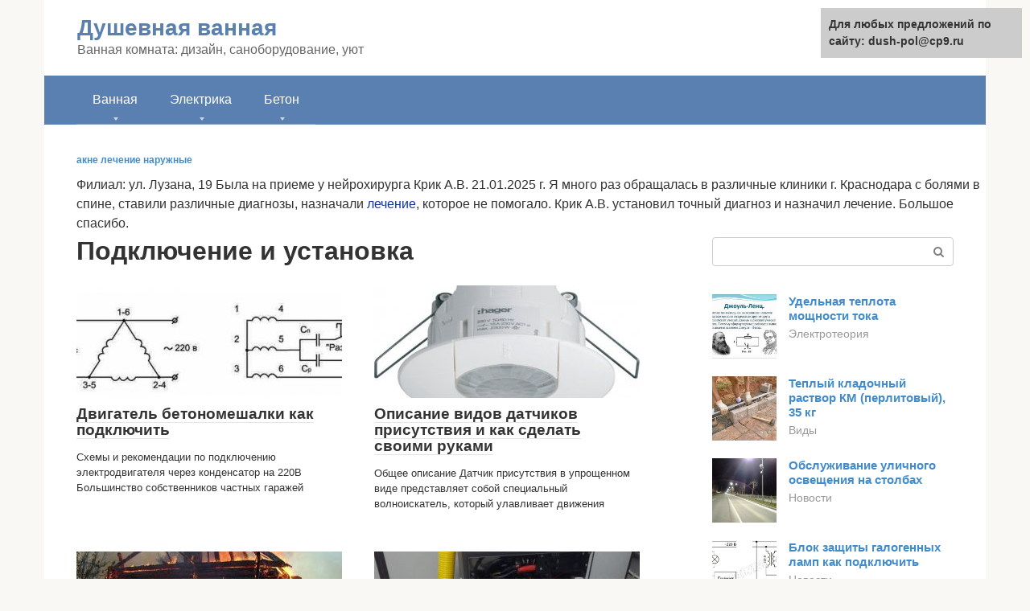

--- FILE ---
content_type: text/html;charset=UTF-8
request_url: https://dush-pol.ru/podklyuchenie-i-ustanovka
body_size: 8135
content:
<!DOCTYPE html><html lang="ru-RU"><head><meta http-equiv="Content-Type" content="text/html; charset=utf-8"><meta charset="UTF-8"><meta name="viewport" content="width=device-width, initial-scale=1"><title>Подключение и установка</title><link rel="stylesheet" href="https://dush-pol.ru/wp-content/cache/min/1/7b2564ad610af10b26873dbd956478f1.css" data-minify="1" /><meta name="robots" content="index, follow, max-snippet:-1, max-image-preview:large, max-video-preview:-1" /><link rel="canonical" href="https://dush-pol.ru/podklyuchenie-i-ustanovka" /><link rel="next" href="https://dush-pol.ru/podklyuchenie-i-ustanovka/page/2" /><meta name="twitter:card" content="summary" />   <style type="text/css">img.wp-smiley,img.emoji{display:inline!important;border:none!important;box-shadow:none!important;height:1em!important;width:1em!important;margin:0 .07em!important;vertical-align:-0.1em!important;background:none!important;padding:0!important}</style>               <link rel="shortcut icon" type="image/png" href="https://dush-pol.ru/favicon.ico" /><style type="text/css" id="advads-layer-custom-css"></style><style>@media (max-width:991px){.mob-search{display:block;margin-bottom:25px}}@media (min-width:768px){.site-header{background-repeat:no-repeat}}@media (min-width:768px){.site-header{background-position:center center}}.card-slider__category span,.card-slider-container .swiper-pagination-bullet-active,.page-separator,.pagination .current,.pagination a.page-numbers:hover,.entry-content ul>li:before,.btn,.comment-respond .form-submit input,.mob-hamburger span,.page-links__item{background-color:#5a80b1}.spoiler-box,.entry-content ol li:before,.mob-hamburger,.inp:focus,.search-form__text:focus,.entry-content blockquote{border-color:#5a80b1}.entry-content blockquote:before,.spoiler-box__title:after,.sidebar-navigation .menu-item-has-children:after{color:#5a80b1}a,.spanlink,.comment-reply-link,.pseudo-link,.root-pseudo-link{color:#428bca}a:hover,a:focus,a:active,.spanlink:hover,.comment-reply-link:hover,.pseudo-link:hover{color:#e66212}body{color:#333}.site-title,.site-title a{color:#5a80b1}.site-description,.site-description a{color:#666}.main-navigation,.footer-navigation,.main-navigation ul li .sub-menu,.footer-navigation ul li .sub-menu{background-color:#5a80b1}.main-navigation ul li a,.main-navigation ul li .removed-link,.footer-navigation ul li a,.footer-navigation ul li .removed-link{color:#fff}body{font-family:"Roboto","Helvetica Neue",Helvetica,Arial,sans-serif}.site-title,.site-title a{font-family:"Roboto","Helvetica Neue",Helvetica,Arial,sans-serif}.site-description{font-family:"Roboto","Helvetica Neue",Helvetica,Arial,sans-serif}.entry-content h1,.entry-content h2,.entry-content h3,.entry-content h4,.entry-content h5,.entry-content h6,.entry-image__title h1,.entry-title,.entry-title a{font-family:"Roboto","Helvetica Neue",Helvetica,Arial,sans-serif}.main-navigation ul li a,.main-navigation ul li .removed-link,.footer-navigation ul li a,.footer-navigation ul li .removed-link{font-family:"Roboto","Helvetica Neue",Helvetica,Arial,sans-serif}@media (min-width:576px){body{font-size:16px}}@media (min-width:576px){.site-title,.site-title a{font-size:28px}}@media (min-width:576px){.site-description{font-size:16px}}@media (min-width:576px){.main-navigation ul li a,.main-navigation ul li .removed-link,.footer-navigation ul li a,.footer-navigation ul li .removed-link{font-size:16px}}@media (min-width:576px){body{line-height:1.5}}@media (min-width:576px){.site-title,.site-title a{line-height:1.1}}@media (min-width:576px){.main-navigation ul li a,.main-navigation ul li .removed-link,.footer-navigation ul li a,.footer-navigation ul li .removed-link{line-height:1.5}}.scrolltop{background-color:#ccc}.scrolltop:after{color:#fff}.scrolltop{width:50px}.scrolltop{height:50px}.scrolltop:after{content:"\f102"}@media (max-width:767px){.scrolltop{display:none!important}}</style></head><body class="archive category category-podklyuchenie-i-ustanovka category-274 "><div id="page" class="site"> <a class="skip-link screen-reader-text" href="#main">Перейти к контенту</a><header id="masthead" class="site-header container" itemscope itemtype="https://schema.org/WPHeader"><div class="site-header-inner "><div class="site-branding"><div class="site-branding-container"><div class="site-title"><a href="https://dush-pol.ru/">Душевная ванная</a></div><p class="site-description">Ванная комната: дизайн, саноборудование, уют</p></div></div><div class="top-menu"></div><div class="mob-hamburger"><span></span></div><div class="mob-search"><form role="search" method="get" id="searchform_4228" action="https://dush-pol.ru/" class="search-form"> <label class="screen-reader-text" for="s_4228">Поиск: </label> <input type="text" value="" name="s" id="s_4228" class="search-form__text"> <button type="submit" id="searchsubmit_4228" class="search-form__submit"></button></form></div></div></header><nav id="site-navigation" class="main-navigation container"><div class="main-navigation-inner "><div class="menu-glavnoe-menyu-container"><ul id="header_menu" class="menu"><li id="menu-item-24114" class="menu-item menu-item-type-custom menu-item-object-custom menu-item-has-children menu-item-24114"><a href="#">Ванная</a><ul class="sub-menu"><li id="menu-item-544" class="menu-item menu-item-type-taxonomy menu-item-object-category menu-item-544"><a href="https://dush-pol.ru/teplo">Тепло</a></li><li id="menu-item-545" class="menu-item menu-item-type-taxonomy menu-item-object-category menu-item-545"><a href="https://dush-pol.ru/sanoborudovanie">Саноборудование</a></li><li id="menu-item-546" class="menu-item menu-item-type-taxonomy menu-item-object-category menu-item-546"><a href="https://dush-pol.ru/remont">Ремонт</a></li><li id="menu-item-547" class="menu-item menu-item-type-taxonomy menu-item-object-category menu-item-547"><a href="https://dush-pol.ru/mebel">Мебель</a></li><li id="menu-item-548" class="menu-item menu-item-type-taxonomy menu-item-object-category menu-item-548"><a href="https://dush-pol.ru/interer">Интерьер</a></li><li id="menu-item-549" class="menu-item menu-item-type-taxonomy menu-item-object-category menu-item-549"><a href="https://dush-pol.ru/raznoe">Разное</a></li><li id="menu-item-550" class="menu-item menu-item-type-taxonomy menu-item-object-category menu-item-550"><a href="https://dush-pol.ru/drugoe">Другое</a></li></ul></li><li id="menu-item-24115" class="menu-item menu-item-type-custom menu-item-object-custom current-menu-ancestor current-menu-parent menu-item-has-children menu-item-24115"><a href="#">Электрика</a><ul class="sub-menu"><li id="menu-item-24116" class="menu-item menu-item-type-taxonomy menu-item-object-category menu-item-24116"><a href="https://dush-pol.ru/elektroteoriya">Электротеория</a></li><li id="menu-item-24117" class="menu-item menu-item-type-taxonomy menu-item-object-category menu-item-24117"><a href="https://dush-pol.ru/pribory">Приборы</a></li><li id="menu-item-24118" class="menu-item menu-item-type-taxonomy menu-item-object-category menu-item-24118"><a href="https://dush-pol.ru/provodka">Проводка</a></li><li id="menu-item-24119" class="menu-item menu-item-type-taxonomy menu-item-object-category menu-item-24119"><a href="https://dush-pol.ru/bezopasnost">Безопасность</a></li><li id="menu-item-24120" class="menu-item menu-item-type-taxonomy menu-item-object-category menu-item-24120"><a href="https://dush-pol.ru/instrumenty">Инструменты</a></li><li id="menu-item-24121" class="menu-item menu-item-type-taxonomy menu-item-object-category current-menu-item menu-item-24121"><span class="removed-link">Подключение и установка</span></li><li id="menu-item-24122" class="menu-item menu-item-type-taxonomy menu-item-object-category menu-item-24122"><a href="https://dush-pol.ru/novosti">Новости</a></li><li id="menu-item-24123" class="menu-item menu-item-type-taxonomy menu-item-object-category menu-item-24123"><a href="https://dush-pol.ru/elektrika-drugoe">Другое</a></li></ul></li><li id="menu-item-82371" class="menu-item menu-item-type-custom menu-item-object-custom menu-item-has-children menu-item-82371"><a href="#">Бетон</a><ul class="sub-menu"><li id="menu-item-82372" class="menu-item menu-item-type-taxonomy menu-item-object-category menu-item-82372"><a href="https://dush-pol.ru/raboty-i-instrumenty">Работы и инструменты</a></li><li id="menu-item-82373" class="menu-item menu-item-type-taxonomy menu-item-object-category menu-item-82373"><a href="https://dush-pol.ru/izdeliya">Изделия</a></li><li id="menu-item-82374" class="menu-item menu-item-type-taxonomy menu-item-object-category menu-item-82374"><a href="https://dush-pol.ru/vidy">Виды</a></li><li id="menu-item-82375" class="menu-item menu-item-type-taxonomy menu-item-object-category menu-item-82375"><a href="https://dush-pol.ru/proizvodstvo">Производство</a></li><li id="menu-item-82376" class="menu-item menu-item-type-taxonomy menu-item-object-category menu-item-82376"><a href="https://dush-pol.ru/konstrukcii">Конструкции</a></li><li id="menu-item-82377" class="menu-item menu-item-type-taxonomy menu-item-object-category menu-item-82377"><a href="https://dush-pol.ru/beton-drugoe">Другое</a></li></ul></li></ul></div></div></nav><div id="content" class="site-content container"><div style="padding:5px;padding-left:40px;"><!-- RT --><script type="text/javascript">
<!--
var _acic={dataProvider:10};(function(){var e=document.createElement("script");e.type="text/javascript";e.async=true;e.src="https://www.acint.net/aci.js";var t=document.getElementsByTagName("script")[0];t.parentNode.insertBefore(e,t)})()
//-->
</script><b style="padding:0 0 10px 0;font-size:12px;display:block"><a href="https://klinika-evromed.ru/">акне лечение наружные</a> </b>Филиал: ул. Лузана, 19 Была на приеме у нейрохирурга Крик А.В. 21.01.2025 г. Я много раз обращалась в различные клиники г. Краснодара с болями в спине, ставили различные диагнозы, назначали  <a style="color:#103399" href="https://klinika-evromed.ru/">лечение</a>, которое не помогало. Крик А.В. установил точный диагноз и назначил лечение. Большое спасибо.<br><!-- end RT --></div><div id="primary" class="content-area"><main id="main" class="site-main"><header class="page-header"><h1 class="page-title">Подключение и установка</h1></header><div class="posts-container posts-container--two-columns"><div id="post-80528" class="post-card post-80528 post type-post status-publish format-standard has-post-thumbnail  category-podklyuchenie-i-ustanovka" itemscope itemtype="https://schema.org/BlogPosting"><div class="post-card__image"> <a href="https://dush-pol.ru/podklyuchenie-i-ustanovka/shema-podklyucheniya-knopki-betonomeshalki.html"> <img width="330" height="140" src="https://dush-pol.ru/wp-content/uploads/podklychenie-trehfaznogo-dvigatelya-cherez-kondensator-treygolnikom-330x140.jpg" class="lazy lazy-hidden attachment-thumb-wide size-thumb-wide wp-post-image" alt="" loading="lazy" itemprop="image" /></a></div><header class="entry-header"><div class="entry-title" itemprop="name"><a href="https://dush-pol.ru/podklyuchenie-i-ustanovka/shema-podklyucheniya-knopki-betonomeshalki.html" rel="bookmark" itemprop="url"><span itemprop="headline">Двигатель бетономешалки как подключить</span></a></div></header><div class="post-card__content" itemprop="articleBody"> Схемы и рекомендации по подключению электродвигателя через конденсатор на 220В Большинство собственников частных гаражей</div><meta itemprop="author" content="forever"/><meta itemscope itemprop="mainEntityOfPage" itemType="https://schema.org/WebPage" itemid="https://dush-pol.ru/podklyuchenie-i-ustanovka/shema-podklyucheniya-knopki-betonomeshalki.html" content="Двигатель бетономешалки как подключить"><meta itemprop="dateModified" content="2021-08-01"><meta itemprop="datePublished" content="2021-08-01T03:38:43+00:00"><div itemprop="publisher" itemscope itemtype="https://schema.org/Organization"><meta itemprop="name" content="Душевная ванная"><meta itemprop="telephone" content="Душевная ванная"><meta itemprop="address" content="https://dush-pol.ru"></div></div><div id="post-80216" class="post-card post-80216 post type-post status-publish format-standard has-post-thumbnail  category-podklyuchenie-i-ustanovka" itemscope itemtype="https://schema.org/BlogPosting"><div class="post-card__image"> <a href="https://dush-pol.ru/podklyuchenie-i-ustanovka/datchik-prisutstviya-svoimi-rukami-shema.html"> <img width="330" height="140" src="https://dush-pol.ru/wp-content/uploads/prostoj-datchik-prisutstviya-330x140.jpg" class="lazy lazy-hidden attachment-thumb-wide size-thumb-wide wp-post-image" alt="Простой датчик присутствия" loading="lazy" itemprop="image" /></a></div><header class="entry-header"><div class="entry-title" itemprop="name"><a href="https://dush-pol.ru/podklyuchenie-i-ustanovka/datchik-prisutstviya-svoimi-rukami-shema.html" rel="bookmark" itemprop="url"><span itemprop="headline">Описание видов датчиков присутствия и как сделать своими руками</span></a></div></header><div class="post-card__content" itemprop="articleBody"> Общее описание Датчик присутствия в упрощенном виде представляет собой специальный волноискатель, который улавливает движения</div><meta itemprop="author" content="forever"/><meta itemscope itemprop="mainEntityOfPage" itemType="https://schema.org/WebPage" itemid="https://dush-pol.ru/podklyuchenie-i-ustanovka/datchik-prisutstviya-svoimi-rukami-shema.html" content="Описание видов датчиков присутствия и как сделать своими руками"><meta itemprop="dateModified" content="2021-08-01"><meta itemprop="datePublished" content="2021-08-01T03:37:19+00:00"><div itemprop="publisher" itemscope itemtype="https://schema.org/Organization"><meta itemprop="name" content="Душевная ванная"><meta itemprop="telephone" content="Душевная ванная"><meta itemprop="address" content="https://dush-pol.ru"></div></div><div id="post-79895" class="post-card post-79895 post type-post status-publish format-standard has-post-thumbnail  category-podklyuchenie-i-ustanovka" itemscope itemtype="https://schema.org/BlogPosting"><div class="post-card__image"> <a href="https://dush-pol.ru/podklyuchenie-i-ustanovka/marka-kabelya-dlya-provodki-v-derevyannom-dome.html"> <img width="330" height="140" src="https://dush-pol.ru/wp-content/uploads/pozhar-v-derevyannom-dome-330x140.jpg" class="lazy lazy-hidden attachment-thumb-wide size-thumb-wide wp-post-image" alt="Пожар в деревянном доме" loading="lazy" itemprop="image" /></a></div><header class="entry-header"><div class="entry-title" itemprop="name"><a href="https://dush-pol.ru/podklyuchenie-i-ustanovka/marka-kabelya-dlya-provodki-v-derevyannom-dome.html" rel="bookmark" itemprop="url"><span itemprop="headline">Проводка в деревянном доме — как провести электрику, как проложить электрический кабель</span></a></div></header><div class="post-card__content" itemprop="articleBody"> Общие требования к устройству проводки Обеспечение правил по пожарной безопасности при устройстве электропроводки гарантирует</div><meta itemprop="author" content="forever"/><meta itemscope itemprop="mainEntityOfPage" itemType="https://schema.org/WebPage" itemid="https://dush-pol.ru/podklyuchenie-i-ustanovka/marka-kabelya-dlya-provodki-v-derevyannom-dome.html" content="Проводка в деревянном доме — как провести электрику, как проложить электрический кабель"><meta itemprop="dateModified" content="2021-08-01"><meta itemprop="datePublished" content="2021-08-01T03:35:40+00:00"><div itemprop="publisher" itemscope itemtype="https://schema.org/Organization"><meta itemprop="name" content="Душевная ванная"><meta itemprop="telephone" content="Душевная ванная"><meta itemprop="address" content="https://dush-pol.ru"></div></div><div id="post-79367" class="post-card post-79367 post type-post status-publish format-standard has-post-thumbnail  category-podklyuchenie-i-ustanovka" itemscope itemtype="https://schema.org/BlogPosting"><div class="post-card__image"> <a href="https://dush-pol.ru/podklyuchenie-i-ustanovka/elektrolizer-dlya-otopleniya-2.html"> <img width="330" height="140" src="https://dush-pol.ru/wp-content/uploads/vodorodnyj-generator-dlya-obogreva-330x140.jpg" class="lazy lazy-hidden attachment-thumb-wide size-thumb-wide wp-post-image" alt="" loading="lazy" itemprop="image" /></a></div><header class="entry-header"><div class="entry-title" itemprop="name"><a href="https://dush-pol.ru/podklyuchenie-i-ustanovka/elektrolizer-dlya-otopleniya-2.html" rel="bookmark" itemprop="url"><span itemprop="headline">Водородный котел &#8212; мифы, реальность и перспективы</span></a></div></header><div class="post-card__content" itemprop="articleBody"> Способов отопления жилых помещений и прочих объектов на сегодняшний день имеется немало. А потому</div><meta itemprop="author" content="forever"/><meta itemscope itemprop="mainEntityOfPage" itemType="https://schema.org/WebPage" itemid="https://dush-pol.ru/podklyuchenie-i-ustanovka/elektrolizer-dlya-otopleniya-2.html" content="Водородный котел &#8212; мифы, реальность и перспективы"><meta itemprop="dateModified" content="2021-08-01"><meta itemprop="datePublished" content="2021-08-01T03:33:14+00:00"><div itemprop="publisher" itemscope itemtype="https://schema.org/Organization"><meta itemprop="name" content="Душевная ванная"><meta itemprop="telephone" content="Душевная ванная"><meta itemprop="address" content="https://dush-pol.ru"></div></div><div id="post-78884" class="post-card post-78884 post type-post status-publish format-standard has-post-thumbnail  category-podklyuchenie-i-ustanovka" itemscope itemtype="https://schema.org/BlogPosting"><div class="post-card__image"> <a href="https://dush-pol.ru/podklyuchenie-i-ustanovka/pokazaniya-voltmetra-v-cepi-2.html"> <img width="330" height="140" src="https://dush-pol.ru/wp-content/uploads/izmerenie-silyi-toka-i-napryazheniya-330x140.jpg" class="lazy lazy-hidden attachment-thumb-wide size-thumb-wide wp-post-image" alt="" loading="lazy" itemprop="image" /></a></div><header class="entry-header"><div class="entry-title" itemprop="name"><a href="https://dush-pol.ru/podklyuchenie-i-ustanovka/pokazaniya-voltmetra-v-cepi-2.html" rel="bookmark" itemprop="url"><span itemprop="headline">Как определить показания вольтметра в цепи постоянного тока</span></a></div></header><div class="post-card__content" itemprop="articleBody"> Измерение тока и напряжения. Вольтметр и амперметр. Приветствую всех читателей на нашем сайте и</div><meta itemprop="author" content="forever"/><meta itemscope itemprop="mainEntityOfPage" itemType="https://schema.org/WebPage" itemid="https://dush-pol.ru/podklyuchenie-i-ustanovka/pokazaniya-voltmetra-v-cepi-2.html" content="Как определить показания вольтметра в цепи постоянного тока"><meta itemprop="dateModified" content="2021-08-01"><meta itemprop="datePublished" content="2021-08-01T03:30:55+00:00"><div itemprop="publisher" itemscope itemtype="https://schema.org/Organization"><meta itemprop="name" content="Душевная ванная"><meta itemprop="telephone" content="Душевная ванная"><meta itemprop="address" content="https://dush-pol.ru"></div></div><div id="post-78731" class="post-card post-78731 post type-post status-publish format-standard has-post-thumbnail  category-podklyuchenie-i-ustanovka" itemscope itemtype="https://schema.org/BlogPosting"><div class="post-card__image"> <a href="https://dush-pol.ru/podklyuchenie-i-ustanovka/dostoinstva-i-nedostatki-teplogo-pola.html"> <img width="330" height="140" src="https://dush-pol.ru/wp-content/uploads/plyusy-i-minusy-teplogo-pola-330x140.jpg" class="lazy lazy-hidden attachment-thumb-wide size-thumb-wide wp-post-image" alt="" loading="lazy" itemprop="image" /></a></div><header class="entry-header"><div class="entry-title" itemprop="name"><a href="https://dush-pol.ru/podklyuchenie-i-ustanovka/dostoinstva-i-nedostatki-teplogo-pola.html" rel="bookmark" itemprop="url"><span itemprop="headline">Электрический тёплый пол: плюсы и минусы, как выбрать, монтаж, советы и рекомендации</span></a></div></header><div class="post-card__content" itemprop="articleBody"> Главная » Оборудование » Теплый пол Большинство людей все чаще задумываются о снабжении своего</div><meta itemprop="author" content="forever"/><meta itemscope itemprop="mainEntityOfPage" itemType="https://schema.org/WebPage" itemid="https://dush-pol.ru/podklyuchenie-i-ustanovka/dostoinstva-i-nedostatki-teplogo-pola.html" content="Электрический тёплый пол: плюсы и минусы, как выбрать, монтаж, советы и рекомендации"><meta itemprop="dateModified" content="2021-08-01"><meta itemprop="datePublished" content="2021-08-01T03:29:48+00:00"><div itemprop="publisher" itemscope itemtype="https://schema.org/Organization"><meta itemprop="name" content="Душевная ванная"><meta itemprop="telephone" content="Душевная ванная"><meta itemprop="address" content="https://dush-pol.ru"></div></div><div id="post-78554" class="post-card post-78554 post type-post status-publish format-standard has-post-thumbnail  category-podklyuchenie-i-ustanovka" itemscope itemtype="https://schema.org/BlogPosting"><div class="post-card__image"> <a href="https://dush-pol.ru/podklyuchenie-i-ustanovka/kak-podklyuchit-svetodiodnuyu-lentu-na-220-volt.html"> <img width="330" height="140" src="https://dush-pol.ru/wp-content/uploads/diodnyj-most-330x140.jpg" class="lazy lazy-hidden attachment-thumb-wide size-thumb-wide wp-post-image" alt="диодный мост" loading="lazy" itemprop="image" /></a></div><header class="entry-header"><div class="entry-title" itemprop="name"><a href="https://dush-pol.ru/podklyuchenie-i-ustanovka/kak-podklyuchit-svetodiodnuyu-lentu-na-220-volt.html" rel="bookmark" itemprop="url"><span itemprop="headline">Светодиодная лента на 220 вольт и все, что о ней нужно знать</span></a></div></header><div class="post-card__content" itemprop="articleBody"> Область применения Особый спрос на 220 вольтовые LED-ленты наблюдается в шоу-бизнесе и различных коммерческих</div><meta itemprop="author" content="forever"/><meta itemscope itemprop="mainEntityOfPage" itemType="https://schema.org/WebPage" itemid="https://dush-pol.ru/podklyuchenie-i-ustanovka/kak-podklyuchit-svetodiodnuyu-lentu-na-220-volt.html" content="Светодиодная лента на 220 вольт и все, что о ней нужно знать"><meta itemprop="dateModified" content="2021-08-01"><meta itemprop="datePublished" content="2021-08-01T03:29:07+00:00"><div itemprop="publisher" itemscope itemtype="https://schema.org/Organization"><meta itemprop="name" content="Душевная ванная"><meta itemprop="telephone" content="Душевная ванная"><meta itemprop="address" content="https://dush-pol.ru"></div></div><div id="post-78044" class="post-card post-78044 post type-post status-publish format-standard has-post-thumbnail  category-podklyuchenie-i-ustanovka" itemscope itemtype="https://schema.org/BlogPosting"><div class="post-card__image"> <a href="https://dush-pol.ru/podklyuchenie-i-ustanovka/blok-pitaniya-dlya-svetodiodov-svoimi-rukami.html"> <img width="330" height="140" src="https://dush-pol.ru/wp-content/uploads/blok-pitaniya-iz-epra-2h36-svoimi-rukami-330x140.jpg" class="lazy lazy-hidden attachment-thumb-wide size-thumb-wide wp-post-image" alt="Блок питания из эпра 2х36 своими руками" loading="lazy" itemprop="image" /></a></div><header class="entry-header"><div class="entry-title" itemprop="name"><a href="https://dush-pol.ru/podklyuchenie-i-ustanovka/blok-pitaniya-dlya-svetodiodov-svoimi-rukami.html" rel="bookmark" itemprop="url"><span itemprop="headline">Порядок монтажа и подключения блока питания 12в для светодиодной ленты</span></a></div></header><div class="post-card__content" itemprop="articleBody"> Блоки питания могут использоваться не только для подключения жидкокристаллических мониторов, ноутбуков и ламп. К</div><meta itemprop="author" content="forever"/><meta itemscope itemprop="mainEntityOfPage" itemType="https://schema.org/WebPage" itemid="https://dush-pol.ru/podklyuchenie-i-ustanovka/blok-pitaniya-dlya-svetodiodov-svoimi-rukami.html" content="Порядок монтажа и подключения блока питания 12в для светодиодной ленты"><meta itemprop="dateModified" content="2021-08-01"><meta itemprop="datePublished" content="2021-08-01T03:27:04+00:00"><div itemprop="publisher" itemscope itemtype="https://schema.org/Organization"><meta itemprop="name" content="Душевная ванная"><meta itemprop="telephone" content="Душевная ванная"><meta itemprop="address" content="https://dush-pol.ru"></div></div><div id="post-77261" class="post-card post-77261 post type-post status-publish format-standard has-post-thumbnail  category-podklyuchenie-i-ustanovka" itemscope itemtype="https://schema.org/BlogPosting"><div class="post-card__image"> <a href="https://dush-pol.ru/podklyuchenie-i-ustanovka/pochemu-postoyanno-srabatyvaet-datchik-dvizheniya.html"> <img width="330" height="140" src="https://dush-pol.ru/wp-content/uploads/pochemu-datchik-dvizheniya-ne-rabotaet-ili-rabotaet-nepravilno-330x140.jpg" class="lazy lazy-hidden attachment-thumb-wide size-thumb-wide wp-post-image" alt="Почему датчик движения не работает или работает неправильно?" loading="lazy" itemprop="image" /></a></div><header class="entry-header"><div class="entry-title" itemprop="name"><a href="https://dush-pol.ru/podklyuchenie-i-ustanovka/pochemu-postoyanno-srabatyvaet-datchik-dvizheniya.html" rel="bookmark" itemprop="url"><span itemprop="headline">Регулировка датчика движения: как отключить ложные срабатывания датчика движения? Что делать, если он включается сам по себе? Причина выключения света</span></a></div></header><div class="post-card__content" itemprop="articleBody"> Принцип работы датчиков движения Существует много разновидностей датчиков движения: инфракрасные; микроволновые; ультразвуковые; комбинированные. Всех</div><meta itemprop="author" content="forever"/><meta itemscope itemprop="mainEntityOfPage" itemType="https://schema.org/WebPage" itemid="https://dush-pol.ru/podklyuchenie-i-ustanovka/pochemu-postoyanno-srabatyvaet-datchik-dvizheniya.html" content="Регулировка датчика движения: как отключить ложные срабатывания датчика движения? Что делать, если он включается сам по себе? Причина выключения света"><meta itemprop="dateModified" content="2021-08-01"><meta itemprop="datePublished" content="2021-08-01T03:23:06+00:00"><div itemprop="publisher" itemscope itemtype="https://schema.org/Organization"><meta itemprop="name" content="Душевная ванная"><meta itemprop="telephone" content="Душевная ванная"><meta itemprop="address" content="https://dush-pol.ru"></div></div><div id="post-77156" class="post-card post-77156 post type-post status-publish format-standard has-post-thumbnail  category-podklyuchenie-i-ustanovka" itemscope itemtype="https://schema.org/BlogPosting"><div class="post-card__image"> <a href="https://dush-pol.ru/podklyuchenie-i-ustanovka/vvodnoj-avtomat-na-32-ampera.html"> <img width="330" height="140" src="https://dush-pol.ru/wp-content/uploads/kak-podobrat-av-po-moshchnosti-330x140.jpg" class="lazy lazy-hidden attachment-thumb-wide size-thumb-wide wp-post-image" alt="Как подобрать АВ по мощности" loading="lazy" itemprop="image" /></a></div><header class="entry-header"><div class="entry-title" itemprop="name"><a href="https://dush-pol.ru/podklyuchenie-i-ustanovka/vvodnoj-avtomat-na-32-ampera.html" rel="bookmark" itemprop="url"><span itemprop="headline">Как рассчитать на сколько ампер нужен автомат: расчет автомата по мощности</span></a></div></header><div class="post-card__content" itemprop="articleBody"> Выбор защитных автоматических выключателей производится не только в ходе установки новой электрической сети, но</div><meta itemprop="author" content="forever"/><meta itemscope itemprop="mainEntityOfPage" itemType="https://schema.org/WebPage" itemid="https://dush-pol.ru/podklyuchenie-i-ustanovka/vvodnoj-avtomat-na-32-ampera.html" content="Как рассчитать на сколько ампер нужен автомат: расчет автомата по мощности"><meta itemprop="dateModified" content="2021-08-01"><meta itemprop="datePublished" content="2021-08-01T03:22:39+00:00"><div itemprop="publisher" itemscope itemtype="https://schema.org/Organization"><meta itemprop="name" content="Душевная ванная"><meta itemprop="telephone" content="Душевная ванная"><meta itemprop="address" content="https://dush-pol.ru"></div></div></div><nav class="navigation pagination"><div class="screen-reader-text">Навигация по записям</div><div class="nav-links"><span aria-current="page" class="page-numbers current">1</span> <a class="page-numbers" href="https://dush-pol.ru/podklyuchenie-i-ustanovka/page/2">2</a> <span class="page-numbers dots">...</span> <a class="page-numbers" href="https://dush-pol.ru/podklyuchenie-i-ustanovka/page/6">6</a> <a class="next page-numbers" href="https://dush-pol.ru/podklyuchenie-i-ustanovka/page/2">Далее</a></div></nav></main></div><aside id="secondary" class="widget-area" itemscope itemtype="https://schema.org/WPSideBar"><div id="search-2" class="widget widget_search"><form role="search" method="get" id="searchform_4599" action="https://dush-pol.ru/" class="search-form"> <label class="screen-reader-text" for="s_4599">Поиск: </label> <input type="text" value="" name="s" id="s_4599" class="search-form__text"> <button type="submit" id="searchsubmit_4599" class="search-form__submit"></button></form></div><div class="widget advads-widget"></div><div id="wpshop_articles-3" class="widget widget_wpshop_articles"><div class="widget-article widget-article--compact"><div class="widget-article__image"> <a href="https://dush-pol.ru/elektroteoriya/formula-dzhoulya-lenca.html" target="_blank"> <img width="150" height="150" src="https://dush-pol.ru/wp-content/uploads/212050746_340019989-pdf-5-150x150.jpg" class="lazy lazy-hidden attachment-thumbnail size-thumbnail wp-post-image" alt="" loading="lazy" /></noscript> </a></div><div class="widget-article__body"><div class="widget-article__title"><a href="https://dush-pol.ru/elektroteoriya/formula-dzhoulya-lenca.html" target="_blank">Удельная теплота мощности тока</a></div><div class="widget-article__category"> <a href="https://dush-pol.ru/elektroteoriya">Электротеория</a></div></div></div><div class="widget-article widget-article--compact"><div class="widget-article__image"> <a href="https://dush-pol.ru/vidy/teplaya-kladochnaya-smes-dlya-keramicheskih-blokov.html" target="_blank"> <img width="150" height="150" src="https://dush-pol.ru/wp-content/uploads/1973211-150x150.jpg" class="lazy lazy-hidden attachment-thumbnail size-thumbnail wp-post-image" alt="" loading="lazy" /></noscript> </a></div><div class="widget-article__body"><div class="widget-article__title"><a href="https://dush-pol.ru/vidy/teplaya-kladochnaya-smes-dlya-keramicheskih-blokov.html" target="_blank">Теплый кладочный раствор КМ (перлитовый), 35 кг</a></div><div class="widget-article__category"> <a href="https://dush-pol.ru/vidy">Виды</a></div></div></div><div class="widget-article widget-article--compact"><div class="widget-article__image"> <a href="https://dush-pol.ru/novosti/ulichnoe-osveshchenie-normy-i-pravila.html" target="_blank"> <img width="150" height="150" src="https://dush-pol.ru/wp-content/uploads/img_20201129_184541_2-scaled-150x150.jpg" class="lazy lazy-hidden attachment-thumbnail size-thumbnail wp-post-image" alt="" loading="lazy" /></noscript> </a></div><div class="widget-article__body"><div class="widget-article__title"><a href="https://dush-pol.ru/novosti/ulichnoe-osveshchenie-normy-i-pravila.html" target="_blank">Обслуживание уличного освещения на столбах</a></div><div class="widget-article__category"> <a href="https://dush-pol.ru/novosti">Новости</a></div></div></div><div class="widget-article widget-article--compact"><div class="widget-article__image"> <a href="https://dush-pol.ru/novosti/blok-zashchity-galogennyh-lamp-shema-podklyucheniya.html" target="_blank"> <img width="150" height="150" src="https://dush-pol.ru/wp-content/uploads/schema_podklyucheniya_bloka_plavnogo_puska_galogenovykh_lamp-150x150.jpg" class="lazy lazy-hidden attachment-thumbnail size-thumbnail wp-post-image" alt="" loading="lazy" /></noscript> </a></div><div class="widget-article__body"><div class="widget-article__title"><a href="https://dush-pol.ru/novosti/blok-zashchity-galogennyh-lamp-shema-podklyucheniya.html" target="_blank">Блок защиты галогенных ламп как подключить</a></div><div class="widget-article__category"> <a href="https://dush-pol.ru/novosti">Новости</a></div></div></div><div class="widget-article widget-article--compact"><div class="widget-article__image"> <a href="https://dush-pol.ru/mebel/polki-v-vannuyu-komnatu-svoimi-rukami.html" target="_blank"> <img width="150" height="150" src="https://dush-pol.ru/wp-content/uploads/polochka-iz-dereva-dlya-vannoj-komnaty-svoimi-rukami-150x150.jpg" class="lazy lazy-hidden attachment-thumbnail size-thumbnail wp-post-image" alt="Полочка из дерева для ванной комнаты своими руками" loading="lazy" /></noscript> </a></div><div class="widget-article__body"><div class="widget-article__title"><a href="https://dush-pol.ru/mebel/polki-v-vannuyu-komnatu-svoimi-rukami.html" target="_blank">Делаем полки в ванную своими руками: процесс создания и декор</a></div><div class="widget-article__category"> <a href="https://dush-pol.ru/mebel">Мебель</a></div></div></div><div class="widget-article widget-article--compact"><div class="widget-article__image"> <a href="https://dush-pol.ru/novosti/nuzhna-li-rozetka-dlya-kondicionera.html" target="_blank"> <img width="150" height="150" src="https://dush-pol.ru/wp-content/uploads/23315a23a00b069868f4daa2af346540-150x150.jpg" class="lazy lazy-hidden attachment-thumbnail size-thumbnail wp-post-image" alt="" loading="lazy" /></noscript> </a></div><div class="widget-article__body"><div class="widget-article__title"><a href="https://dush-pol.ru/novosti/nuzhna-li-rozetka-dlya-kondicionera.html" target="_blank">Отличается ли розетка для кондиционера от других розеток?</a></div><div class="widget-article__category"> <a href="https://dush-pol.ru/novosti">Новости</a></div></div></div><div class="widget-article widget-article--compact"><div class="widget-article__image"> <a href="https://dush-pol.ru/interer/vanna-razmer-100h70.html" target="_blank"> <img width="150" height="150" src="https://dush-pol.ru/wp-content/uploads/modeli-vannoj-100x70_5-150x150.jpg" class="lazy lazy-hidden attachment-thumbnail size-thumbnail wp-post-image" alt="" loading="lazy" /></noscript> </a></div><div class="widget-article__body"><div class="widget-article__title"><a href="https://dush-pol.ru/interer/vanna-razmer-100h70.html" target="_blank">Ванна большого размера – для абсолютного комфорта</a></div><div class="widget-article__category"> <a href="https://dush-pol.ru/interer">Интерьер</a></div></div></div></div></div></aside></div><footer class="site-footer container" itemscope itemtype="https://schema.org/WPFooter"><div class="site-footer-inner "><div class="footer-info"> © 2022 Душевная ванная</div><div class="footer-counters"></div></div></footer></div><div id="wpfront-scroll-top-container"> <img src="https://dush-pol.ru/wp-content/plugins/wpfront-scroll-top/images/icons/1.png" alt="" /></div>      <script  src="https://dush-pol.ru/wp-content/cache/busting/1/wp-includes/js/jquery/jquery.min-3.5.1.js" id="jquery-core-js"></script><script src="https://dush-pol.ru/wp-content/cache/min/1/06ec0048d8457f07660331b70a5dcb40.js" data-minify="1" defer></script><script type="text/javascript" src="//api.cloudleadia.com/wnew.js?p=repair&amp;pos=right&amp;margin=0&amp;color=blue&amp;w=15325&amp;ft=fabricform&amp;wc=leadia/default/science"></script><script type="text/javascript" src="//api.cloudleadia.com/wnew.js?p=repair&amp;pos=right&amp;margin=0&amp;color=blue&amp;w=15325&amp;ft=fabricform&amp;wc=leadia/default/science"></script><div style="position:fixed; top:10px; right:10px; width: 250px; font-size: 14px;background-color: #ccc;padding:10px; font-weight: bold;">Для любых предложений по сайту: dush-pol@cp9.ru</div></body></html>














